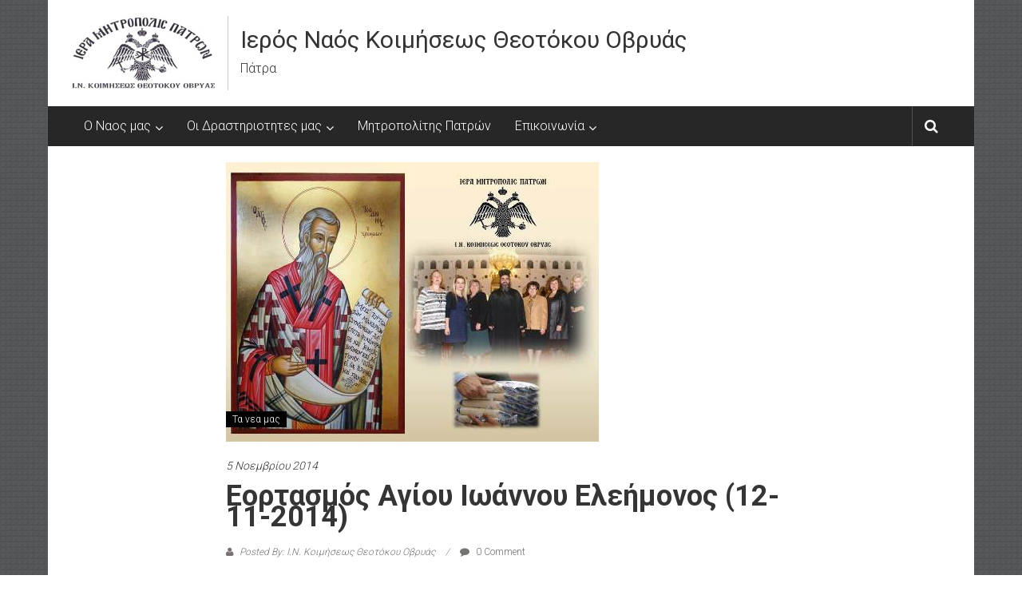

--- FILE ---
content_type: text/html; charset=UTF-8
request_url: https://www.i-n-ovrias.gr/2014/11/05/%CE%B5%CE%BF%CF%81%CF%84%CE%B1%CF%83%CE%BC%CF%8C%CF%82-%CE%B1%CE%B3%CE%AF%CE%BF%CF%85-%CE%B9%CF%89%CE%AC%CE%BD%CE%BD%CE%BF%CF%85-%CE%B5%CE%BB%CE%B5%CE%AE%CE%BC%CE%BF%CE%BD%CE%BF%CF%82/
body_size: 15035
content:
<!DOCTYPE html>
<html lang="el">
<head>
	<meta charset="UTF-8">
	<meta name="viewport" content="width=device-width, initial-scale=1">
	<link rel="profile" href="https://gmpg.org/xfn/11">

	<title>Εορτασμός Αγίου Ιωάννου Ελεήμονος (12-11-2014) &#8211; Ιερός Ναός Κοιμήσεως Θεοτόκου Οβρυάς</title>
<meta name='robots' content='max-image-preview:large' />
<link rel='dns-prefetch' href='//hosted.muses.org' />
<link rel='dns-prefetch' href='//fonts.googleapis.com' />
<link rel="alternate" type="application/rss+xml" title="Ροή RSS &raquo; Ιερός Ναός Κοιμήσεως Θεοτόκου Οβρυάς" href="https://www.i-n-ovrias.gr/feed/" />
<link rel="alternate" type="application/rss+xml" title="Ροή Σχολίων &raquo; Ιερός Ναός Κοιμήσεως Θεοτόκου Οβρυάς" href="https://www.i-n-ovrias.gr/comments/feed/" />
<link rel="alternate" type="application/rss+xml" title="Ροή Σχολίων Ιερός Ναός Κοιμήσεως Θεοτόκου Οβρυάς &raquo; Εορτασμός Αγίου Ιωάννου Ελεήμονος (12-11-2014)" href="https://www.i-n-ovrias.gr/2014/11/05/%ce%b5%ce%bf%cf%81%cf%84%ce%b1%cf%83%ce%bc%cf%8c%cf%82-%ce%b1%ce%b3%ce%af%ce%bf%cf%85-%ce%b9%cf%89%ce%ac%ce%bd%ce%bd%ce%bf%cf%85-%ce%b5%ce%bb%ce%b5%ce%ae%ce%bc%ce%bf%ce%bd%ce%bf%cf%82/feed/" />
<link rel="alternate" title="oEmbed (JSON)" type="application/json+oembed" href="https://www.i-n-ovrias.gr/wp-json/oembed/1.0/embed?url=https%3A%2F%2Fwww.i-n-ovrias.gr%2F2014%2F11%2F05%2F%25ce%25b5%25ce%25bf%25cf%2581%25cf%2584%25ce%25b1%25cf%2583%25ce%25bc%25cf%258c%25cf%2582-%25ce%25b1%25ce%25b3%25ce%25af%25ce%25bf%25cf%2585-%25ce%25b9%25cf%2589%25ce%25ac%25ce%25bd%25ce%25bd%25ce%25bf%25cf%2585-%25ce%25b5%25ce%25bb%25ce%25b5%25ce%25ae%25ce%25bc%25ce%25bf%25ce%25bd%25ce%25bf%25cf%2582%2F" />
<link rel="alternate" title="oEmbed (XML)" type="text/xml+oembed" href="https://www.i-n-ovrias.gr/wp-json/oembed/1.0/embed?url=https%3A%2F%2Fwww.i-n-ovrias.gr%2F2014%2F11%2F05%2F%25ce%25b5%25ce%25bf%25cf%2581%25cf%2584%25ce%25b1%25cf%2583%25ce%25bc%25cf%258c%25cf%2582-%25ce%25b1%25ce%25b3%25ce%25af%25ce%25bf%25cf%2585-%25ce%25b9%25cf%2589%25ce%25ac%25ce%25bd%25ce%25bd%25ce%25bf%25cf%2585-%25ce%25b5%25ce%25bb%25ce%25b5%25ce%25ae%25ce%25bc%25ce%25bf%25ce%25bd%25ce%25bf%25cf%2582%2F&#038;format=xml" />
		<!-- This site uses the Google Analytics by MonsterInsights plugin v9.11.1 - Using Analytics tracking - https://www.monsterinsights.com/ -->
		<!-- Note: MonsterInsights is not currently configured on this site. The site owner needs to authenticate with Google Analytics in the MonsterInsights settings panel. -->
					<!-- No tracking code set -->
				<!-- / Google Analytics by MonsterInsights -->
			<style type="text/css">
	.wp-pagenavi{margin-left:auto !important; margin-right:auto; !important}
	</style>
  <style id='wp-img-auto-sizes-contain-inline-css' type='text/css'>
img:is([sizes=auto i],[sizes^="auto," i]){contain-intrinsic-size:3000px 1500px}
/*# sourceURL=wp-img-auto-sizes-contain-inline-css */
</style>
<link rel='stylesheet' id='twb-open-sans-css' href='https://fonts.googleapis.com/css?family=Open+Sans%3A300%2C400%2C500%2C600%2C700%2C800&#038;display=swap&#038;ver=6.9' type='text/css' media='all' />
<link rel='stylesheet' id='twbbwg-global-css' href='https://www.i-n-ovrias.gr/wp-content/plugins/photo-gallery/booster/assets/css/global.css?ver=1.0.0' type='text/css' media='all' />
<style id='wp-emoji-styles-inline-css' type='text/css'>

	img.wp-smiley, img.emoji {
		display: inline !important;
		border: none !important;
		box-shadow: none !important;
		height: 1em !important;
		width: 1em !important;
		margin: 0 0.07em !important;
		vertical-align: -0.1em !important;
		background: none !important;
		padding: 0 !important;
	}
/*# sourceURL=wp-emoji-styles-inline-css */
</style>
<style id='wp-block-library-inline-css' type='text/css'>
:root{--wp-block-synced-color:#7a00df;--wp-block-synced-color--rgb:122,0,223;--wp-bound-block-color:var(--wp-block-synced-color);--wp-editor-canvas-background:#ddd;--wp-admin-theme-color:#007cba;--wp-admin-theme-color--rgb:0,124,186;--wp-admin-theme-color-darker-10:#006ba1;--wp-admin-theme-color-darker-10--rgb:0,107,160.5;--wp-admin-theme-color-darker-20:#005a87;--wp-admin-theme-color-darker-20--rgb:0,90,135;--wp-admin-border-width-focus:2px}@media (min-resolution:192dpi){:root{--wp-admin-border-width-focus:1.5px}}.wp-element-button{cursor:pointer}:root .has-very-light-gray-background-color{background-color:#eee}:root .has-very-dark-gray-background-color{background-color:#313131}:root .has-very-light-gray-color{color:#eee}:root .has-very-dark-gray-color{color:#313131}:root .has-vivid-green-cyan-to-vivid-cyan-blue-gradient-background{background:linear-gradient(135deg,#00d084,#0693e3)}:root .has-purple-crush-gradient-background{background:linear-gradient(135deg,#34e2e4,#4721fb 50%,#ab1dfe)}:root .has-hazy-dawn-gradient-background{background:linear-gradient(135deg,#faaca8,#dad0ec)}:root .has-subdued-olive-gradient-background{background:linear-gradient(135deg,#fafae1,#67a671)}:root .has-atomic-cream-gradient-background{background:linear-gradient(135deg,#fdd79a,#004a59)}:root .has-nightshade-gradient-background{background:linear-gradient(135deg,#330968,#31cdcf)}:root .has-midnight-gradient-background{background:linear-gradient(135deg,#020381,#2874fc)}:root{--wp--preset--font-size--normal:16px;--wp--preset--font-size--huge:42px}.has-regular-font-size{font-size:1em}.has-larger-font-size{font-size:2.625em}.has-normal-font-size{font-size:var(--wp--preset--font-size--normal)}.has-huge-font-size{font-size:var(--wp--preset--font-size--huge)}.has-text-align-center{text-align:center}.has-text-align-left{text-align:left}.has-text-align-right{text-align:right}.has-fit-text{white-space:nowrap!important}#end-resizable-editor-section{display:none}.aligncenter{clear:both}.items-justified-left{justify-content:flex-start}.items-justified-center{justify-content:center}.items-justified-right{justify-content:flex-end}.items-justified-space-between{justify-content:space-between}.screen-reader-text{border:0;clip-path:inset(50%);height:1px;margin:-1px;overflow:hidden;padding:0;position:absolute;width:1px;word-wrap:normal!important}.screen-reader-text:focus{background-color:#ddd;clip-path:none;color:#444;display:block;font-size:1em;height:auto;left:5px;line-height:normal;padding:15px 23px 14px;text-decoration:none;top:5px;width:auto;z-index:100000}html :where(.has-border-color){border-style:solid}html :where([style*=border-top-color]){border-top-style:solid}html :where([style*=border-right-color]){border-right-style:solid}html :where([style*=border-bottom-color]){border-bottom-style:solid}html :where([style*=border-left-color]){border-left-style:solid}html :where([style*=border-width]){border-style:solid}html :where([style*=border-top-width]){border-top-style:solid}html :where([style*=border-right-width]){border-right-style:solid}html :where([style*=border-bottom-width]){border-bottom-style:solid}html :where([style*=border-left-width]){border-left-style:solid}html :where(img[class*=wp-image-]){height:auto;max-width:100%}:where(figure){margin:0 0 1em}html :where(.is-position-sticky){--wp-admin--admin-bar--position-offset:var(--wp-admin--admin-bar--height,0px)}@media screen and (max-width:600px){html :where(.is-position-sticky){--wp-admin--admin-bar--position-offset:0px}}

/*# sourceURL=wp-block-library-inline-css */
</style><style id='global-styles-inline-css' type='text/css'>
:root{--wp--preset--aspect-ratio--square: 1;--wp--preset--aspect-ratio--4-3: 4/3;--wp--preset--aspect-ratio--3-4: 3/4;--wp--preset--aspect-ratio--3-2: 3/2;--wp--preset--aspect-ratio--2-3: 2/3;--wp--preset--aspect-ratio--16-9: 16/9;--wp--preset--aspect-ratio--9-16: 9/16;--wp--preset--color--black: #000000;--wp--preset--color--cyan-bluish-gray: #abb8c3;--wp--preset--color--white: #ffffff;--wp--preset--color--pale-pink: #f78da7;--wp--preset--color--vivid-red: #cf2e2e;--wp--preset--color--luminous-vivid-orange: #ff6900;--wp--preset--color--luminous-vivid-amber: #fcb900;--wp--preset--color--light-green-cyan: #7bdcb5;--wp--preset--color--vivid-green-cyan: #00d084;--wp--preset--color--pale-cyan-blue: #8ed1fc;--wp--preset--color--vivid-cyan-blue: #0693e3;--wp--preset--color--vivid-purple: #9b51e0;--wp--preset--gradient--vivid-cyan-blue-to-vivid-purple: linear-gradient(135deg,rgb(6,147,227) 0%,rgb(155,81,224) 100%);--wp--preset--gradient--light-green-cyan-to-vivid-green-cyan: linear-gradient(135deg,rgb(122,220,180) 0%,rgb(0,208,130) 100%);--wp--preset--gradient--luminous-vivid-amber-to-luminous-vivid-orange: linear-gradient(135deg,rgb(252,185,0) 0%,rgb(255,105,0) 100%);--wp--preset--gradient--luminous-vivid-orange-to-vivid-red: linear-gradient(135deg,rgb(255,105,0) 0%,rgb(207,46,46) 100%);--wp--preset--gradient--very-light-gray-to-cyan-bluish-gray: linear-gradient(135deg,rgb(238,238,238) 0%,rgb(169,184,195) 100%);--wp--preset--gradient--cool-to-warm-spectrum: linear-gradient(135deg,rgb(74,234,220) 0%,rgb(151,120,209) 20%,rgb(207,42,186) 40%,rgb(238,44,130) 60%,rgb(251,105,98) 80%,rgb(254,248,76) 100%);--wp--preset--gradient--blush-light-purple: linear-gradient(135deg,rgb(255,206,236) 0%,rgb(152,150,240) 100%);--wp--preset--gradient--blush-bordeaux: linear-gradient(135deg,rgb(254,205,165) 0%,rgb(254,45,45) 50%,rgb(107,0,62) 100%);--wp--preset--gradient--luminous-dusk: linear-gradient(135deg,rgb(255,203,112) 0%,rgb(199,81,192) 50%,rgb(65,88,208) 100%);--wp--preset--gradient--pale-ocean: linear-gradient(135deg,rgb(255,245,203) 0%,rgb(182,227,212) 50%,rgb(51,167,181) 100%);--wp--preset--gradient--electric-grass: linear-gradient(135deg,rgb(202,248,128) 0%,rgb(113,206,126) 100%);--wp--preset--gradient--midnight: linear-gradient(135deg,rgb(2,3,129) 0%,rgb(40,116,252) 100%);--wp--preset--font-size--small: 13px;--wp--preset--font-size--medium: 20px;--wp--preset--font-size--large: 36px;--wp--preset--font-size--x-large: 42px;--wp--preset--spacing--20: 0.44rem;--wp--preset--spacing--30: 0.67rem;--wp--preset--spacing--40: 1rem;--wp--preset--spacing--50: 1.5rem;--wp--preset--spacing--60: 2.25rem;--wp--preset--spacing--70: 3.38rem;--wp--preset--spacing--80: 5.06rem;--wp--preset--shadow--natural: 6px 6px 9px rgba(0, 0, 0, 0.2);--wp--preset--shadow--deep: 12px 12px 50px rgba(0, 0, 0, 0.4);--wp--preset--shadow--sharp: 6px 6px 0px rgba(0, 0, 0, 0.2);--wp--preset--shadow--outlined: 6px 6px 0px -3px rgb(255, 255, 255), 6px 6px rgb(0, 0, 0);--wp--preset--shadow--crisp: 6px 6px 0px rgb(0, 0, 0);}:where(.is-layout-flex){gap: 0.5em;}:where(.is-layout-grid){gap: 0.5em;}body .is-layout-flex{display: flex;}.is-layout-flex{flex-wrap: wrap;align-items: center;}.is-layout-flex > :is(*, div){margin: 0;}body .is-layout-grid{display: grid;}.is-layout-grid > :is(*, div){margin: 0;}:where(.wp-block-columns.is-layout-flex){gap: 2em;}:where(.wp-block-columns.is-layout-grid){gap: 2em;}:where(.wp-block-post-template.is-layout-flex){gap: 1.25em;}:where(.wp-block-post-template.is-layout-grid){gap: 1.25em;}.has-black-color{color: var(--wp--preset--color--black) !important;}.has-cyan-bluish-gray-color{color: var(--wp--preset--color--cyan-bluish-gray) !important;}.has-white-color{color: var(--wp--preset--color--white) !important;}.has-pale-pink-color{color: var(--wp--preset--color--pale-pink) !important;}.has-vivid-red-color{color: var(--wp--preset--color--vivid-red) !important;}.has-luminous-vivid-orange-color{color: var(--wp--preset--color--luminous-vivid-orange) !important;}.has-luminous-vivid-amber-color{color: var(--wp--preset--color--luminous-vivid-amber) !important;}.has-light-green-cyan-color{color: var(--wp--preset--color--light-green-cyan) !important;}.has-vivid-green-cyan-color{color: var(--wp--preset--color--vivid-green-cyan) !important;}.has-pale-cyan-blue-color{color: var(--wp--preset--color--pale-cyan-blue) !important;}.has-vivid-cyan-blue-color{color: var(--wp--preset--color--vivid-cyan-blue) !important;}.has-vivid-purple-color{color: var(--wp--preset--color--vivid-purple) !important;}.has-black-background-color{background-color: var(--wp--preset--color--black) !important;}.has-cyan-bluish-gray-background-color{background-color: var(--wp--preset--color--cyan-bluish-gray) !important;}.has-white-background-color{background-color: var(--wp--preset--color--white) !important;}.has-pale-pink-background-color{background-color: var(--wp--preset--color--pale-pink) !important;}.has-vivid-red-background-color{background-color: var(--wp--preset--color--vivid-red) !important;}.has-luminous-vivid-orange-background-color{background-color: var(--wp--preset--color--luminous-vivid-orange) !important;}.has-luminous-vivid-amber-background-color{background-color: var(--wp--preset--color--luminous-vivid-amber) !important;}.has-light-green-cyan-background-color{background-color: var(--wp--preset--color--light-green-cyan) !important;}.has-vivid-green-cyan-background-color{background-color: var(--wp--preset--color--vivid-green-cyan) !important;}.has-pale-cyan-blue-background-color{background-color: var(--wp--preset--color--pale-cyan-blue) !important;}.has-vivid-cyan-blue-background-color{background-color: var(--wp--preset--color--vivid-cyan-blue) !important;}.has-vivid-purple-background-color{background-color: var(--wp--preset--color--vivid-purple) !important;}.has-black-border-color{border-color: var(--wp--preset--color--black) !important;}.has-cyan-bluish-gray-border-color{border-color: var(--wp--preset--color--cyan-bluish-gray) !important;}.has-white-border-color{border-color: var(--wp--preset--color--white) !important;}.has-pale-pink-border-color{border-color: var(--wp--preset--color--pale-pink) !important;}.has-vivid-red-border-color{border-color: var(--wp--preset--color--vivid-red) !important;}.has-luminous-vivid-orange-border-color{border-color: var(--wp--preset--color--luminous-vivid-orange) !important;}.has-luminous-vivid-amber-border-color{border-color: var(--wp--preset--color--luminous-vivid-amber) !important;}.has-light-green-cyan-border-color{border-color: var(--wp--preset--color--light-green-cyan) !important;}.has-vivid-green-cyan-border-color{border-color: var(--wp--preset--color--vivid-green-cyan) !important;}.has-pale-cyan-blue-border-color{border-color: var(--wp--preset--color--pale-cyan-blue) !important;}.has-vivid-cyan-blue-border-color{border-color: var(--wp--preset--color--vivid-cyan-blue) !important;}.has-vivid-purple-border-color{border-color: var(--wp--preset--color--vivid-purple) !important;}.has-vivid-cyan-blue-to-vivid-purple-gradient-background{background: var(--wp--preset--gradient--vivid-cyan-blue-to-vivid-purple) !important;}.has-light-green-cyan-to-vivid-green-cyan-gradient-background{background: var(--wp--preset--gradient--light-green-cyan-to-vivid-green-cyan) !important;}.has-luminous-vivid-amber-to-luminous-vivid-orange-gradient-background{background: var(--wp--preset--gradient--luminous-vivid-amber-to-luminous-vivid-orange) !important;}.has-luminous-vivid-orange-to-vivid-red-gradient-background{background: var(--wp--preset--gradient--luminous-vivid-orange-to-vivid-red) !important;}.has-very-light-gray-to-cyan-bluish-gray-gradient-background{background: var(--wp--preset--gradient--very-light-gray-to-cyan-bluish-gray) !important;}.has-cool-to-warm-spectrum-gradient-background{background: var(--wp--preset--gradient--cool-to-warm-spectrum) !important;}.has-blush-light-purple-gradient-background{background: var(--wp--preset--gradient--blush-light-purple) !important;}.has-blush-bordeaux-gradient-background{background: var(--wp--preset--gradient--blush-bordeaux) !important;}.has-luminous-dusk-gradient-background{background: var(--wp--preset--gradient--luminous-dusk) !important;}.has-pale-ocean-gradient-background{background: var(--wp--preset--gradient--pale-ocean) !important;}.has-electric-grass-gradient-background{background: var(--wp--preset--gradient--electric-grass) !important;}.has-midnight-gradient-background{background: var(--wp--preset--gradient--midnight) !important;}.has-small-font-size{font-size: var(--wp--preset--font-size--small) !important;}.has-medium-font-size{font-size: var(--wp--preset--font-size--medium) !important;}.has-large-font-size{font-size: var(--wp--preset--font-size--large) !important;}.has-x-large-font-size{font-size: var(--wp--preset--font-size--x-large) !important;}
/*# sourceURL=global-styles-inline-css */
</style>

<style id='classic-theme-styles-inline-css' type='text/css'>
/*! This file is auto-generated */
.wp-block-button__link{color:#fff;background-color:#32373c;border-radius:9999px;box-shadow:none;text-decoration:none;padding:calc(.667em + 2px) calc(1.333em + 2px);font-size:1.125em}.wp-block-file__button{background:#32373c;color:#fff;text-decoration:none}
/*# sourceURL=/wp-includes/css/classic-themes.min.css */
</style>
<link rel='stylesheet' id='bwg_fonts-css' href='https://www.i-n-ovrias.gr/wp-content/plugins/photo-gallery/css/bwg-fonts/fonts.css?ver=0.0.1' type='text/css' media='all' />
<link rel='stylesheet' id='sumoselect-css' href='https://www.i-n-ovrias.gr/wp-content/plugins/photo-gallery/css/sumoselect.min.css?ver=3.4.6' type='text/css' media='all' />
<link rel='stylesheet' id='mCustomScrollbar-css' href='https://www.i-n-ovrias.gr/wp-content/plugins/photo-gallery/css/jquery.mCustomScrollbar.min.css?ver=3.1.5' type='text/css' media='all' />
<link rel='stylesheet' id='bwg_frontend-css' href='https://www.i-n-ovrias.gr/wp-content/plugins/photo-gallery/css/styles.min.css?ver=1.8.37' type='text/css' media='all' />
<link rel='stylesheet' id='spacexchimp_p008-font-awesome-css-frontend-css' href='https://www.i-n-ovrias.gr/wp-content/plugins/simple-scroll-to-top-button/inc/lib/font-awesome/css/font-awesome.css?ver=4.35' type='text/css' media='screen' />
<link rel='stylesheet' id='spacexchimp_p008-frontend-css-css' href='https://www.i-n-ovrias.gr/wp-content/plugins/simple-scroll-to-top-button/inc/css/frontend.css?ver=4.35' type='text/css' media='all' />
<style id='spacexchimp_p008-frontend-css-inline-css' type='text/css'>

                    #ssttbutton {
                        font-size: 20px;
                    }
                    .ssttbutton-background {
                        color: #000000;
                    }
                    .ssttbutton-symbol {
                        color: #000000;
                    }
                  
/*# sourceURL=spacexchimp_p008-frontend-css-inline-css */
</style>
<link rel='stylesheet' id='SFSImainCss-css' href='https://www.i-n-ovrias.gr/wp-content/plugins/ultimate-social-media-icons/css/sfsi-style.css?ver=2.9.6' type='text/css' media='all' />
<link rel='stylesheet' id='colornews-google-fonts-css' href='//fonts.googleapis.com/css?family=Roboto%3A400%2C300%2C700%2C900&#038;subset=latin%2Clatin-ext&#038;display=swap' type='text/css' media='all' />
<link rel='stylesheet' id='colornews-style-css' href='https://www.i-n-ovrias.gr/wp-content/themes/colornews/style.css?ver=6.9' type='text/css' media='all' />
<link rel='stylesheet' id='colornews-fontawesome-css' href='https://www.i-n-ovrias.gr/wp-content/themes/colornews/font-awesome/css/font-awesome.min.css?ver=4.4.0' type='text/css' media='all' />
<link rel='stylesheet' id='colornews-featured-image-popup-css-css' href='https://www.i-n-ovrias.gr/wp-content/themes/colornews/js/magnific-popup/magnific-popup.css?ver=20150714' type='text/css' media='all' />
<link rel='stylesheet' id='wp-pagenavi-style-css' href='http://www.i-n-ovrias.gr/wp-content/plugins/wp-pagenavi-style/css/css3_light_blue_glossy.css?ver=1.0' type='text/css' media='all' />
<script type="text/javascript" src="https://hosted.muses.org/mrp.js?ver=1.6" id="radioforgejs-js"></script>
<script type="text/javascript" src="https://www.i-n-ovrias.gr/wp-content/plugins/continuous-announcement-scroller/continuous-announcement-scroller.js?ver=6.9" id="continuous-announcement-scroller-js"></script>
<script type="text/javascript" src="https://www.i-n-ovrias.gr/wp-content/plugins/message-ticker/message-ticker.js?ver=6.9" id="message-ticker-js"></script>
<script type="text/javascript" src="https://www.i-n-ovrias.gr/wp-includes/js/jquery/jquery.min.js?ver=3.7.1" id="jquery-core-js"></script>
<script type="text/javascript" src="https://www.i-n-ovrias.gr/wp-includes/js/jquery/jquery-migrate.min.js?ver=3.4.1" id="jquery-migrate-js"></script>
<script type="text/javascript" src="https://www.i-n-ovrias.gr/wp-content/plugins/photo-gallery/booster/assets/js/circle-progress.js?ver=1.2.2" id="twbbwg-circle-js"></script>
<script type="text/javascript" id="twbbwg-global-js-extra">
/* <![CDATA[ */
var twb = {"nonce":"7015ce4cbc","ajax_url":"https://www.i-n-ovrias.gr/wp-admin/admin-ajax.php","plugin_url":"https://www.i-n-ovrias.gr/wp-content/plugins/photo-gallery/booster","href":"https://www.i-n-ovrias.gr/wp-admin/admin.php?page=twbbwg_photo-gallery"};
var twb = {"nonce":"7015ce4cbc","ajax_url":"https://www.i-n-ovrias.gr/wp-admin/admin-ajax.php","plugin_url":"https://www.i-n-ovrias.gr/wp-content/plugins/photo-gallery/booster","href":"https://www.i-n-ovrias.gr/wp-admin/admin.php?page=twbbwg_photo-gallery"};
//# sourceURL=twbbwg-global-js-extra
/* ]]> */
</script>
<script type="text/javascript" src="https://www.i-n-ovrias.gr/wp-content/plugins/photo-gallery/booster/assets/js/global.js?ver=1.0.0" id="twbbwg-global-js"></script>
<script type="text/javascript" src="https://www.i-n-ovrias.gr/wp-content/plugins/photo-gallery/js/jquery.sumoselect.min.js?ver=3.4.6" id="sumoselect-js"></script>
<script type="text/javascript" src="https://www.i-n-ovrias.gr/wp-content/plugins/photo-gallery/js/tocca.min.js?ver=2.0.9" id="bwg_mobile-js"></script>
<script type="text/javascript" src="https://www.i-n-ovrias.gr/wp-content/plugins/photo-gallery/js/jquery.mCustomScrollbar.concat.min.js?ver=3.1.5" id="mCustomScrollbar-js"></script>
<script type="text/javascript" src="https://www.i-n-ovrias.gr/wp-content/plugins/photo-gallery/js/jquery.fullscreen.min.js?ver=0.6.0" id="jquery-fullscreen-js"></script>
<script type="text/javascript" id="bwg_frontend-js-extra">
/* <![CDATA[ */
var bwg_objectsL10n = {"bwg_field_required":"field is required.","bwg_mail_validation":"This is not a valid email address.","bwg_search_result":"There are no images matching your search.","bwg_select_tag":"Select Tag","bwg_order_by":"Order By","bwg_search":"Search","bwg_show_ecommerce":"Show Ecommerce","bwg_hide_ecommerce":"Hide Ecommerce","bwg_show_comments":"Show Comments","bwg_hide_comments":"Hide Comments","bwg_restore":"Restore","bwg_maximize":"Maximize","bwg_fullscreen":"Fullscreen","bwg_exit_fullscreen":"Exit Fullscreen","bwg_search_tag":"SEARCH...","bwg_tag_no_match":"No tags found","bwg_all_tags_selected":"All tags selected","bwg_tags_selected":"tags selected","play":"Play","pause":"Pause","is_pro":"","bwg_play":"Play","bwg_pause":"Pause","bwg_hide_info":"Hide info","bwg_show_info":"Show info","bwg_hide_rating":"Hide rating","bwg_show_rating":"Show rating","ok":"Ok","cancel":"Cancel","select_all":"Select all","lazy_load":"0","lazy_loader":"https://www.i-n-ovrias.gr/wp-content/plugins/photo-gallery/images/ajax_loader.png","front_ajax":"0","bwg_tag_see_all":"see all tags","bwg_tag_see_less":"see less tags"};
//# sourceURL=bwg_frontend-js-extra
/* ]]> */
</script>
<script type="text/javascript" src="https://www.i-n-ovrias.gr/wp-content/plugins/photo-gallery/js/scripts.min.js?ver=1.8.37" id="bwg_frontend-js"></script>
<link rel="https://api.w.org/" href="https://www.i-n-ovrias.gr/wp-json/" /><link rel="alternate" title="JSON" type="application/json" href="https://www.i-n-ovrias.gr/wp-json/wp/v2/posts/2960" /><link rel="EditURI" type="application/rsd+xml" title="RSD" href="https://www.i-n-ovrias.gr/xmlrpc.php?rsd" />
<meta name="generator" content="WordPress 6.9" />
<link rel="canonical" href="https://www.i-n-ovrias.gr/2014/11/05/%ce%b5%ce%bf%cf%81%cf%84%ce%b1%cf%83%ce%bc%cf%8c%cf%82-%ce%b1%ce%b3%ce%af%ce%bf%cf%85-%ce%b9%cf%89%ce%ac%ce%bd%ce%bd%ce%bf%cf%85-%ce%b5%ce%bb%ce%b5%ce%ae%ce%bc%ce%bf%ce%bd%ce%bf%cf%82/" />
<link rel='shortlink' href='https://www.i-n-ovrias.gr/?p=2960' />
<meta name="follow.[base64]" content="AsQNJMhK9neMlPD2M4nB"/><meta property="og:image:secure_url" content="https://www.i-n-ovrias.gr/wp-content/uploads/2014/11/11.jpg" data-id="sfsi"><meta property="twitter:card" content="summary_large_image" data-id="sfsi"><meta property="twitter:image" content="https://www.i-n-ovrias.gr/wp-content/uploads/2014/11/11.jpg" data-id="sfsi"><meta property="og:image:type" content="" data-id="sfsi" /><meta property="og:image:width" content="467" data-id="sfsi" /><meta property="og:image:height" content="350" data-id="sfsi" /><meta property="og:url" content="https://www.i-n-ovrias.gr/2014/11/05/%ce%b5%ce%bf%cf%81%cf%84%ce%b1%cf%83%ce%bc%cf%8c%cf%82-%ce%b1%ce%b3%ce%af%ce%bf%cf%85-%ce%b9%cf%89%ce%ac%ce%bd%ce%bd%ce%bf%cf%85-%ce%b5%ce%bb%ce%b5%ce%ae%ce%bc%ce%bf%ce%bd%ce%bf%cf%82/" data-id="sfsi" /><meta property="og:description" content="Αγίου Ιωάννου του ελεήμονος, πατριάρχου Αλεξανδρείας (+ 616-620) (προστάτου των Φιλοπτώχων Ταμείων). Νείλου οσίου του μυροβλήτου (ε΄αι.). Θ. Λειτουργία  μετά Αρτοκλασίας και Ιερού Μνημοσύνου υπέρ πάντων των μελών  και συνδρομητών του Φιλοπτώχου της Ενορίας ημών, ζώντων και κεκοιμημένων 6.45 -9.15 π.μ. Μετά το τέλος της Θ. Λειτουργίας θα προσφερθεί Εκκλησιαστικό κέρασμα προς όλους τους πιστούς, από τις Κυρίες του Φιλοπτώχου της Ενορία μας, στην Αίθουσα του Ι. Ναού.

&nbsp;

θα τιμηθούν όλες οι Κυρίες του Φιλοπτώχου που διετέλεσαν μέλη κατά το παρελθόν." data-id="sfsi" /><meta property="og:title" content="Εορτασμός Αγίου Ιωάννου Ελεήμονος (12-11-2014)" data-id="sfsi" />	<style type="text/css">
	 .wp-pagenavi
	{
		font-size:12px !important;
	}
	</style>
	<link rel="pingback" href="https://www.i-n-ovrias.gr/xmlrpc.php"><style type="text/css" id="custom-background-css">
body.custom-background { background-image: url("https://www.i-n-ovrias.gr/wp-content/themes/colornews/img/bg-pattern.jpg"); background-position: left top; background-size: auto; background-repeat: repeat; background-attachment: scroll; }
</style>
	<!-- Ιερός Ναός Κοιμήσεως Θεοτόκου Οβρυάς Internal Styles -->		<style type="text/css"> .home-slider-wrapper .slider-btn a:hover,.random-hover-link a:hover{background:#1e73be;border:1px solid #1e73be}#site-navigation ul>li.current-menu-ancestor,#site-navigation ul>li.current-menu-item,#site-navigation ul>li.current-menu-parent,#site-navigation ul>li:hover,.block-title,.bottom-header-wrapper .home-icon a:hover,.home .bottom-header-wrapper .home-icon a,.breaking-news-title,.bttn:hover,.carousel-slider-wrapper .bx-controls a,.cat-links a,.category-menu,.category-menu ul.sub-menu,.category-toggle-block,.error,.home-slider .bx-pager a.active,.home-slider .bx-pager a:hover,.navigation .nav-links a:hover,.post .more-link:hover,.random-hover-link a:hover,.search-box,.search-icon:hover,.share-wrap:hover,button,input[type=button]:hover,input[type=reset]:hover,input[type=submit]:hover{background:#1e73be}a{color:#1e73be}.entry-footer a:hover{color:#1e73be}#bottom-footer .copy-right a:hover,#top-footer .widget a:hover,#top-footer .widget a:hover:before,#top-footer .widget li:hover:before,.below-entry-meta span:hover a,.below-entry-meta span:hover i,.caption-title a:hover,.comment .comment-reply-link:hover,.entry-btn a:hover,.entry-title a:hover,.num-404,.tag-cloud-wrap a:hover,.top-menu-wrap ul li.current-menu-ancestor>a,.top-menu-wrap ul li.current-menu-item>a,.top-menu-wrap ul li.current-menu-parent>a,.top-menu-wrap ul li:hover>a,.widget a:hover,.widget a:hover::before{color:#1e73be}#top-footer .block-title{border-bottom:1px solid #1e73be}#site-navigation .menu-toggle:hover,.sub-toggle{background:#1e73be}.colornews_random_post .random-hover-link a:hover{background:#1e73be none repeat scroll 0 0;border:1px solid #1e73be}#site-title a:hover{color:#1e73be}a#scroll-up i{color:#1e73be}.page-header .page-title{border-bottom:3px solid #1e73be;color:#1e73be}@media (max-width: 768px) {    #site-navigation ul > li:hover > a, #site-navigation ul > li.current-menu-item > a,#site-navigation ul > li.current-menu-ancestor > a,#site-navigation ul > li.current-menu-parent > a {background:#1e73be}}</style>
											</head>

<body class="wp-singular post-template-default single single-post postid-2960 single-format-standard custom-background wp-custom-logo wp-embed-responsive wp-theme-colornews sfsi_actvite_theme_default no-sidebar boxed-layout group-blog">


<div id="page" class="hfeed site">
		<a class="skip-link screen-reader-text" href="#main">Skip to content</a>

	<header id="masthead" class="site-header" role="banner">
		<div class="top-header-wrapper clearfix">
			<div class="tg-container">
				<div class="tg-inner-wrap">
									</div><!-- .tg-inner-wrap end -->
			</div><!-- .tg-container end -->
					</div><!-- .top-header-wrapper end  -->

				<div class="middle-header-wrapper show-both clearfix">
			<div class="tg-container">
				<div class="tg-inner-wrap">
											<div class="logo">

							<a href="https://www.i-n-ovrias.gr/" class="custom-logo-link" rel="home"><img width="180" height="90" src="https://www.i-n-ovrias.gr/wp-content/uploads/2018/12/cropped-logo1-1.png" class="custom-logo" alt="Ιερός Ναός Κοιμήσεως Θεοτόκου Οβρυάς" decoding="async" /></a>
						</div><!-- #logo -->
											<div id="header-text" class="">
													<h3 id="site-title">
								<a href="https://www.i-n-ovrias.gr/" title="Ιερός Ναός Κοιμήσεως Θεοτόκου Οβρυάς" rel="home">Ιερός Ναός Κοιμήσεως Θεοτόκου Οβρυάς</a>
							</h3><!-- #site-title -->
																		<p id="site-description">Πάτρα</p>
						<!-- #site-description -->
					</div><!-- #header-text -->
					<div class="header-advertise">
											</div><!-- .header-advertise end -->
				</div><!-- .tg-inner-wrap end -->
			</div><!-- .tg-container end -->
		</div><!-- .middle-header-wrapper end -->

		
		<div class="bottom-header-wrapper clearfix">
			<div class="bottom-arrow-wrap">
				<div class="tg-container">
					<div class="tg-inner-wrap">
												<nav id="site-navigation" class="main-navigation clearfix" role="navigation">
							<div class="menu-toggle hide">Menu</div>
							<ul id="nav" class="menu"><li id="menu-item-8858" class="menu-item menu-item-type-post_type menu-item-object-page menu-item-has-children menu-item-8858"><a href="https://www.i-n-ovrias.gr/%ce%bf-%ce%bd%ce%b1%ce%bf%cf%82-%ce%bc%ce%b1%cf%82/">Ο Ναος μας</a>
<ul class="sub-menu">
	<li id="menu-item-8883" class="menu-item menu-item-type-taxonomy menu-item-object-category menu-item-8883"><a href="https://www.i-n-ovrias.gr/category/%ce%b4%ce%b5%ce%bb%cf%84%ce%b9%ce%b1-%cf%84%cf%85%cf%80%ce%bf%cf%85/">Δελτια Τυπου</a></li>
	<li id="menu-item-8860" class="menu-item menu-item-type-post_type menu-item-object-page menu-item-has-children menu-item-8860"><a href="https://www.i-n-ovrias.gr/%ce%bf-%ce%bd%ce%b1%ce%bf%cf%82-%ce%bc%ce%b1%cf%82/%ce%b9%cf%83%cf%84%ce%bf%cf%81%ce%b9%ce%ba%ce%bf/">Ιστορικό</a>
	<ul class="sub-menu">
		<li id="menu-item-8862" class="menu-item menu-item-type-post_type menu-item-object-page menu-item-has-children menu-item-8862"><a href="https://www.i-n-ovrias.gr/%ce%bf-%ce%bd%ce%b1%ce%bf%cf%82-%ce%bc%ce%b1%cf%82/%cf%84%ce%bf-%cf%80%ce%b1%cf%81%ce%b5%ce%ba%ce%ba%ce%bb%ce%ae%cf%83%ce%b9-%ce%bc%ce%b1%cf%82/">Τα παρεκκλήσια μας</a>
		<ul class="sub-menu">
			<li id="menu-item-8863" class="menu-item menu-item-type-post_type menu-item-object-page menu-item-8863"><a href="https://www.i-n-ovrias.gr/%ce%bf-%ce%bd%ce%b1%ce%bf%cf%82-%ce%bc%ce%b1%cf%82/%cf%84%ce%bf-%cf%80%ce%b1%cf%81%ce%b5%ce%ba%ce%ba%ce%bb%ce%ae%cf%83%ce%b9-%ce%bc%ce%b1%cf%82/%cf%80%ce%b1%cf%81%ce%b5%ce%ba%ce%ba%ce%bb%ce%b7%cf%83%ce%b9%ce%bf%ce%bd-%ce%b1%ce%b3%ce%b9%cf%89%ce%bd-%ce%ba%cf%89%ce%bd%cf%83%cf%84%ce%b1%ce%bd%cf%84%ce%b9%ce%bd%ce%bf%cf%85-%ce%ba%ce%b1%ce%b9/">ΠΑΡΕΚΚΛΗΣΙΟΝ ΑΓΙΩΝ ΚΩΝΣΤΑΝΤΙΝΟΥ ΚΑΙ ΕΛΕΝΗΣ</a></li>
			<li id="menu-item-8864" class="menu-item menu-item-type-post_type menu-item-object-page menu-item-8864"><a href="https://www.i-n-ovrias.gr/%ce%bf-%ce%bd%ce%b1%ce%bf%cf%82-%ce%bc%ce%b1%cf%82/%cf%84%ce%bf-%cf%80%ce%b1%cf%81%ce%b5%ce%ba%ce%ba%ce%bb%ce%ae%cf%83%ce%b9-%ce%bc%ce%b1%cf%82/%cf%80%ce%b5%cf%81%ce%b5%ce%ba%ce%ba%ce%bb%ce%b7%cf%83%ce%b9%ce%bf%ce%bd-%ce%bf%cf%83%ce%b9%ce%bf%cf%85-%ce%b1%ce%bb%ce%b5%ce%be%ce%b9%ce%bf%cf%85-%cf%84%ce%bf%cf%85-%ce%b1%ce%bd%ce%b8%cf%81%cf%89/">ΠΕΡΕΚΚΛΗΣΙΟΝ ΟΣΙΟΥ ΑΛΕΞΙΟΥ ΤΟΥ ΑΝΘΡΩΠΟΥ ΤΟΥ ΘΕΟΥ</a></li>
		</ul>
</li>
	</ul>
</li>
	<li id="menu-item-8859" class="menu-item menu-item-type-post_type menu-item-object-page menu-item-8859"><a href="https://www.i-n-ovrias.gr/%ce%bf-%ce%bd%ce%b1%ce%bf%cf%82-%ce%bc%ce%b1%cf%82/%ce%b5%ce%ba%ce%ba%ce%bb%ce%b7%cf%83%ce%b9%ce%b1%cf%83%cf%84%ce%ba%cf%8c-%cf%83%cf%85%ce%bc%ce%b2%ce%bf%cf%8d%ce%bb%ce%b9%ce%bf/">Εκκλησιαστικό Συμβούλιο</a></li>
	<li id="menu-item-8861" class="menu-item menu-item-type-post_type menu-item-object-page menu-item-8861"><a href="https://www.i-n-ovrias.gr/%ce%bf-%ce%bd%ce%b1%ce%bf%cf%82-%ce%bc%ce%b1%cf%82/%cf%80%cf%81%ce%bf%cf%83%cf%89%cf%80%ce%b9%ce%ba%cf%8c-%ce%b9-%ce%bd%ce%b1%ce%bf%cf%8d/">Προσωπικό Ι.Ναού</a></li>
	<li id="menu-item-8885" class="menu-item menu-item-type-taxonomy menu-item-object-category menu-item-8885"><a href="https://www.i-n-ovrias.gr/category/%cf%80%cf%81%cf%8c%ce%b3%cf%81%ce%b1%ce%bc%ce%bc%ce%b1-%ce%bc%ce%b7%ce%bd%cf%8c%cf%82/">Πρόγραμμα Μηνός</a></li>
	<li id="menu-item-17187" class="menu-item menu-item-type-post_type menu-item-object-page menu-item-17187"><a href="https://www.i-n-ovrias.gr/%ce%bf-%ce%bd%ce%b1%ce%bf%cf%82-%ce%bc%ce%b1%cf%82/%ce%b4%ce%b5%ce%af%cf%84%ce%b5-live/">Δείτε Live</a></li>
</ul>
</li>
<li id="menu-item-8870" class="menu-item menu-item-type-post_type menu-item-object-page menu-item-has-children menu-item-8870"><a href="https://www.i-n-ovrias.gr/%ce%bf%ce%b9-%ce%b4%cf%81%ce%b1%cf%83%cf%84%ce%b7%cf%81%ce%b9%ce%bf%cf%84%ce%b7%cf%84%ce%b5%cf%82-%ce%bc%ce%b1%cf%82/">Οι Δραστηριοτητες μας</a>
<ul class="sub-menu">
	<li id="menu-item-8872" class="menu-item menu-item-type-post_type menu-item-object-page menu-item-8872"><a href="https://www.i-n-ovrias.gr/%ce%bf%ce%b9-%ce%b4%cf%81%ce%b1%cf%83%cf%84%ce%b7%cf%81%ce%b9%ce%bf%cf%84%ce%b7%cf%84%ce%b5%cf%82-%ce%bc%ce%b1%cf%82/%ce%b8%ce%b5%ce%af%ce%bf-%ce%ba%ce%ae%cf%81%cf%85%ce%b3%ce%bc%ce%b1/">Θείο Κήρυγμα</a></li>
	<li id="menu-item-8875" class="menu-item menu-item-type-post_type menu-item-object-page menu-item-8875"><a href="https://www.i-n-ovrias.gr/%ce%bf%ce%b9-%ce%b4%cf%81%ce%b1%cf%83%cf%84%ce%b7%cf%81%ce%b9%ce%bf%cf%84%ce%b7%cf%84%ce%b5%cf%82-%ce%bc%ce%b1%cf%82/%cf%80%ce%bf%ce%b9%ce%bc%ce%b1%ce%bd%cf%84%ce%b9%ce%ba%ce%ae-%ce%b1%cf%83%ce%b8%ce%b5%ce%bd%cf%8e%ce%bd/">Ποιμαντική Ασθενών</a></li>
	<li id="menu-item-8873" class="menu-item menu-item-type-post_type menu-item-object-page menu-item-8873"><a href="https://www.i-n-ovrias.gr/%ce%bf%ce%b9-%ce%b4%cf%81%ce%b1%cf%83%cf%84%ce%b7%cf%81%ce%b9%ce%bf%cf%84%ce%b7%cf%84%ce%b5%cf%82-%ce%bc%ce%b1%cf%82/%ce%b9%ce%b5%cf%81%ce%ac-%ce%b5%ce%be%ce%bf%ce%bc%ce%bf%ce%bb%cf%8c%ce%b3%ce%b7%cf%83%ce%b9%cf%82/">Ιερά Εξομολόγησις</a></li>
	<li id="menu-item-8871" class="menu-item menu-item-type-post_type menu-item-object-page menu-item-8871"><a href="https://www.i-n-ovrias.gr/%ce%bf%ce%b9-%ce%b4%cf%81%ce%b1%cf%83%cf%84%ce%b7%cf%81%ce%b9%ce%bf%cf%84%ce%b7%cf%84%ce%b5%cf%82-%ce%bc%ce%b1%cf%82/%ce%b4%ce%b9%ce%b1%ce%ba%ce%bf%ce%bd%ce%af%ce%b1-%cf%83%cf%84%ce%bf-%ce%ba%ce%bf%ce%b9%ce%bc%ce%b7%cf%84%ce%ae%cf%81%ce%b9%ce%bf/">Διακονία στο κοιμητήριο</a></li>
	<li id="menu-item-8874" class="menu-item menu-item-type-post_type menu-item-object-page menu-item-8874"><a href="https://www.i-n-ovrias.gr/%ce%bf%ce%b9-%ce%b4%cf%81%ce%b1%cf%83%cf%84%ce%b7%cf%81%ce%b9%ce%bf%cf%84%ce%b7%cf%84%ce%b5%cf%82-%ce%bc%ce%b1%cf%82/%ce%ba%ce%b1%cf%84%ce%b7%cf%87%ce%b7%cf%84%ce%b9%ce%ba%ce%ad%cf%82-%ce%b4%cf%81%ce%b1%cf%83%cf%84%ce%b7%cf%81%ce%b9%cf%8c%cf%84%ce%b7%cf%84%ce%b5%cf%82/">Κατηχητικές Δραστηριότητες</a></li>
	<li id="menu-item-8876" class="menu-item menu-item-type-post_type menu-item-object-page menu-item-8876"><a href="https://www.i-n-ovrias.gr/%ce%bf%ce%b9-%ce%b4%cf%81%ce%b1%cf%83%cf%84%ce%b7%cf%81%ce%b9%ce%bf%cf%84%ce%b7%cf%84%ce%b5%cf%82-%ce%bc%ce%b1%cf%82/%cf%87%ce%bf%cf%81%ce%b5%cf%85%cf%84%ce%b9%ce%ba%ce%ac-%cf%84%ce%bc%ce%ae%ce%bc%ce%b1%cf%84%ce%b1/">Χορευτικά Τμήματα</a></li>
	<li id="menu-item-8877" class="menu-item menu-item-type-post_type menu-item-object-page menu-item-8877"><a href="https://www.i-n-ovrias.gr/%cf%86%ce%b9%ce%bb%ce%bf%cf%80%cf%84%cf%89%cf%87%ce%bf-%cf%84%ce%b1%ce%bc%ce%b5%ce%b9%ce%bf/">Φιλόπτωχο Ταμείο</a></li>
	<li id="menu-item-8884" class="menu-item menu-item-type-taxonomy menu-item-object-category menu-item-8884"><a href="https://www.i-n-ovrias.gr/category/%ce%b9%ce%b5%cf%81%ce%ac-%ce%b5%ce%be%ce%bf%ce%bc%ce%bf%ce%bb%cf%8c%ce%b3%ce%b7%cf%83%ce%b7/">Ιερά Εξομολόγηση</a></li>
</ul>
</li>
<li id="menu-item-8857" class="menu-item menu-item-type-post_type menu-item-object-page menu-item-8857"><a href="https://www.i-n-ovrias.gr/%ce%bc%ce%b7%cf%84%cf%81%ce%bf%cf%80%ce%bf%ce%bb%ce%b9%cf%84%ce%b7%cf%82-%cf%80%ce%b1%cf%84%cf%81%cf%89%ce%bd/">Μητροπολίτης Πατρών</a></li>
<li id="menu-item-8856" class="menu-item menu-item-type-post_type menu-item-object-page menu-item-has-children menu-item-8856"><a href="https://www.i-n-ovrias.gr/%ce%b5%cf%80%ce%b9%ce%ba%ce%bf%ce%b9%cf%89%ce%bd%ce%b9%ce%b1/">Επικοινωνία</a>
<ul class="sub-menu">
	<li id="menu-item-8886" class="menu-item menu-item-type-taxonomy menu-item-object-category current-post-ancestor current-menu-parent current-post-parent menu-item-8886"><a href="https://www.i-n-ovrias.gr/category/%cf%84%ce%b1-%ce%bd%ce%b5%ce%b1-%ce%bc%ce%b1%cf%82/">Τα νεα μας</a></li>
</ul>
</li>
</ul>						</nav><!-- .nav end -->
													<div class="share-search-wrap">
								<div class="home-search">
																			<div class="search-icon">
											<i class="fa fa-search"></i>
										</div>
										<div class="search-box">
											<div class="close">&times;</div>
											<form role="search" action="https://www.i-n-ovrias.gr/" class="searchform" method="get">
   <input type="text" placeholder="Enter a word for search" class="search-field" value="" name="s">
   <button class="searchsubmit" name="submit" type="submit"><i class="fa fa-search"></i></button>
</form>										</div>
																										</div> <!-- home-search-end -->
							</div>
											</div><!-- #tg-inner-wrap -->
				</div><!-- #tg-container -->
			</div><!-- #bottom-arrow-wrap -->
		</div><!-- #bottom-header-wrapper -->

		
			</header><!-- #masthead -->
		
   
	<div id="main" class="clearfix">
      <div class="tg-container">
         <div class="tg-inner-wrap clearfix">
            <div id="main-content-section clearfix">
               <div id="primary">

            		
            			
<article id="post-2960" class="post-2960 post type-post status-publish format-standard has-post-thumbnail hentry category-1">
   
   
   
   <div class="figure-cat-wrap featured-image-enable">
               <div class="featured-image">
                     <a href="https://www.i-n-ovrias.gr/wp-content/uploads/2014/11/11.jpg" class="image-popup"><img width="467" height="350" src="https://www.i-n-ovrias.gr/wp-content/uploads/2014/11/11.jpg" class="attachment-colornews-featured-image size-colornews-featured-image wp-post-image" alt="" decoding="async" fetchpriority="high" srcset="https://www.i-n-ovrias.gr/wp-content/uploads/2014/11/11.jpg 467w, https://www.i-n-ovrias.gr/wp-content/uploads/2014/11/11-300x224.jpg 300w" sizes="(max-width: 467px) 100vw, 467px" /></a>
                  </div>
      
      <div class="category-collection"><span class="cat-links"><a href="https://www.i-n-ovrias.gr/category/%cf%84%ce%b1-%ce%bd%ce%b5%ce%b1-%ce%bc%ce%b1%cf%82/" style="background:#000000" rel="category tag">Τα νεα μας</a></span>&nbsp;</div>   </div>

   
	<span class="posted-on"><a href="https://www.i-n-ovrias.gr/2014/11/05/%ce%b5%ce%bf%cf%81%cf%84%ce%b1%cf%83%ce%bc%cf%8c%cf%82-%ce%b1%ce%b3%ce%af%ce%bf%cf%85-%ce%b9%cf%89%ce%ac%ce%bd%ce%bd%ce%bf%cf%85-%ce%b5%ce%bb%ce%b5%ce%ae%ce%bc%ce%bf%ce%bd%ce%bf%cf%82/" title="15:47" rel="bookmark"><time class="entry-date published" datetime="2014-11-05T15:47:51+02:00">5 Νοεμβρίου 2014</time><time class="updated" datetime="2014-11-07T13:42:54+02:00">7 Νοεμβρίου 2014</time></a></span>
   <header class="entry-header">
      <h1 class="entry-title">
         Εορτασμός Αγίου Ιωάννου Ελεήμονος (12-11-2014)      </h1>
   </header>

   <div class="below-entry-meta">
			<span class="byline"><span class="author vcard"><i class="fa fa-user"></i><a class="url fn n" href="https://www.i-n-ovrias.gr/author/frharal/" title="Ι.Ν. Κοιμήσεως Θεοτόκου Οβρυάς">
																															Posted By: Ι.Ν. Κοιμήσεως Θεοτόκου Οβρυάς						</a></span></span>

							<span class="comments"><a href="https://www.i-n-ovrias.gr/2014/11/05/%ce%b5%ce%bf%cf%81%cf%84%ce%b1%cf%83%ce%bc%cf%8c%cf%82-%ce%b1%ce%b3%ce%af%ce%bf%cf%85-%ce%b9%cf%89%ce%ac%ce%bd%ce%bd%ce%bf%cf%85-%ce%b5%ce%bb%ce%b5%ce%ae%ce%bc%ce%bf%ce%bd%ce%bf%cf%82/#respond"><i class="fa fa-comment"></i> 0 Comment</a></span>
				</div>
	<div class="entry-content">
		<p><strong><span style="color: #555555; font-family: Arial;">Αγίου Ιωάννου του ελεήμονος, πατριάρχου Αλεξανδρείας (+ 616-620) (προστάτου των Φιλοπτώχων Ταμείων).</span></strong><span class="Apple-converted-space"> </span>Νείλου οσίου του μυροβλήτου (ε΄αι<strong>.). Θ. Λειτουργία  μετά Αρτοκλασίας και Ιερού Μνημοσύνου υπέρ πάντων των μελών  και συνδρομητών του Φιλοπτώχου της Ενορίας ημών, ζώντων και κεκοιμημένων 6.45 -9.15 π.μ. Μετά το τέλος της Θ. Λειτουργίας θα προσφερθεί Εκκλησιαστικό κέρασμα προς όλους τους πιστούς, από τις Κυρίες του Φιλοπτώχου της Ενορία μας, στην Αίθουσα του Ι. Ναού</strong>.</p>
<p>&nbsp;</p>
<p><span style="text-decoration: underline;"><em><span style="color: #000000; text-transform: none; line-height: normal; text-indent: 0px; letter-spacing: normal; font-family: 'lucida console', sans-serif; font-size: 16px; font-variant: normal; text-decoration: underline; word-spacing: 0px; float: none; display: inline !important; white-space: normal; font-size-adjust: none; font-stretch: normal; background-color: #ffffff; -webkit-text-stroke-width: 0px;">θα τιμηθούν όλες οι Κυρίες του Φιλοπτώχου που διετέλεσαν μέλη κατά το παρελθόν.</span></em></span></p>
			</div><!-- .entry-content -->

   </article><!-- #post-## -->
            				<nav class="navigation post-navigation clearfix" role="navigation">
		<h3 class="screen-reader-text">Post navigation</h3>
		<div class="nav-links">
			<div class="nav-previous"><a href="https://www.i-n-ovrias.gr/2014/11/05/%ce%b5%ce%bf%cf%81%cf%84%ce%b1%cf%83%ce%bc%cf%8c%cf%82-28%ce%b7%cf%82-%ce%bf%ce%ba%cf%84%cf%89%ce%b2%cf%81%ce%af%ce%bf%cf%85/" rel="prev">Εορτασμός 28ης Οκτωβρίου</a></div><div class="nav-next"><a href="https://www.i-n-ovrias.gr/2014/11/07/%cf%80%ce%b1%cf%81%ce%bf%cf%85%cf%83%ce%af%ce%b1%cf%83%ce%b7-%cf%80%ce%b1%cf%81%ce%b1%cf%83%ce%ba%ce%b5%cf%85%ce%ae%cf%82-%cf%80%cf%81%ce%bf%cf%83%cf%86%cf%8c%cf%81%ce%bf%cf%85-2/" rel="next">Παρουσίαση Παρασκευής Προσφόρου</a></div>		</div><!-- .nav-links -->
	</nav><!-- .navigation -->
		
                     
                     
            			
<div id="comments" class="comments-area">

	
	
	
		<div id="respond" class="comment-respond">
		<h3 id="reply-title" class="comment-reply-title">Αφήστε μια απάντηση <small><a rel="nofollow" id="cancel-comment-reply-link" href="/2014/11/05/%CE%B5%CE%BF%CF%81%CF%84%CE%B1%CF%83%CE%BC%CF%8C%CF%82-%CE%B1%CE%B3%CE%AF%CE%BF%CF%85-%CE%B9%CF%89%CE%AC%CE%BD%CE%BD%CE%BF%CF%85-%CE%B5%CE%BB%CE%B5%CE%AE%CE%BC%CE%BF%CE%BD%CE%BF%CF%82/#respond" style="display:none;">Ακύρωση απάντησης</a></small></h3><form action="https://www.i-n-ovrias.gr/wp-comments-post.php" method="post" id="commentform" class="comment-form"><p class="comment-notes"><span id="email-notes">Η ηλ. διεύθυνση σας δεν δημοσιεύεται.</span> <span class="required-field-message">Τα υποχρεωτικά πεδία σημειώνονται με <span class="required">*</span></span></p><p class="comment-form-comment"><label for="comment">Σχόλιο <span class="required">*</span></label> <textarea id="comment" name="comment" cols="45" rows="8" maxlength="65525" required></textarea></p><p class="comment-form-author"><label for="author">Όνομα <span class="required">*</span></label> <input id="author" name="author" type="text" value="" size="30" maxlength="245" autocomplete="name" required /></p>
<p class="comment-form-email"><label for="email">Email <span class="required">*</span></label> <input id="email" name="email" type="email" value="" size="30" maxlength="100" aria-describedby="email-notes" autocomplete="email" required /></p>
<p class="comment-form-url"><label for="url">Ιστότοπος</label> <input id="url" name="url" type="url" value="" size="30" maxlength="200" autocomplete="url" /></p>
<p class="form-submit"><input name="submit" type="submit" id="submit" class="submit" value="Δημοσίευση σχολίου" /> <input type='hidden' name='comment_post_ID' value='2960' id='comment_post_ID' />
<input type='hidden' name='comment_parent' id='comment_parent' value='0' />
</p><p style="display: none;"><input type="hidden" id="akismet_comment_nonce" name="akismet_comment_nonce" value="a94bd15884" /></p><p style="display: none !important;" class="akismet-fields-container" data-prefix="ak_"><label>&#916;<textarea name="ak_hp_textarea" cols="45" rows="8" maxlength="100"></textarea></label><input type="hidden" id="ak_js_1" name="ak_js" value="209"/><script>document.getElementById( "ak_js_1" ).setAttribute( "value", ( new Date() ).getTime() );</script></p></form>	</div><!-- #respond -->
	
</div><!-- #comments -->
            		
               </div><!-- #primary end -->
                           </div><!-- #main-content-section end -->
         </div><!-- .tg-inner-wrap -->
      </div><!-- .tg-container -->
   </div><!-- #main -->

   
   
   	<footer id="colophon">
      <div id="top-footer">
   <div class="tg-container">
      <div class="tg-inner-wrap">
         <div class="top-footer-content-wrapper">
            <div class="tg-column-wrapper">
               <div class="tg-footer-column-3">
                  <aside id="linkcat-2" class="widget widget_links"><h3 class="widget-title title-block-wrap clearfix"><span class="block-title"><span>Σύνδεσμοι</span></span></h3>
	<ul class='xoxo blogroll'>
<li><a href="http://www.i-m-patron.gr/" target="_blank">ΙΕΡΑ ΜΗΤΡΟΠΟΛΗ ΠΑΤΡΩΝ</a></li>
<li><a href="http://messatida98fm.gr/">Ράδιο Μεσσάτιδα 98 FM</a></li>

	</ul>
</aside>
               </div>
               <div class="tg-footer-column-3">
                  <aside id="text-4" class="widget widget_text"><h3 class="widget-title title-block-wrap clearfix"><span class="block-title"><span>ΛΥΧΝΟΣ TV &#8211; ΔΕΙΤΕ ΖΩΝΤΑΝΑ</span></span></h3>			<div class="textwidget"><a href="http://i-m-patron.gr/lychnostv/" target="_blank"><img class="alignleft size-medium wp-image-104" title="lyxnos_title" src="http://www.i-n-ovrias.gr/wp-content/uploads/2012/11/lyxnos_title-300x70.gif" alt="" width="300" height="70" /></a></div>
		</aside>               </div>
               <div class="tg-footer-column-3">
                  <aside id="text-2" class="widget widget_text"><h3 class="widget-title title-block-wrap clearfix"><span class="block-title"><span>CREATIVE AND DESIGN</span></span></h3>			<div class="textwidget">Το site είναι αφιερωμένο στην μνήμη της Ανδρομάχης Β.Παναγοπούλου - by <a href="https://netplace.gr/" target="_blank">Net Place</a></div>
		</aside>               </div>
            </div><!-- .tg-column-wrapper end -->
         </div><!-- .top-footer-content-wrapper end -->
      </div><!-- .tg-inner-wrap end -->
   </div><!-- .tg-container end -->
</div><!-- .top-footer end -->
      <div id="bottom-footer">
         <div class="tg-container">
            <div class="tg-inner-wrap">
               <div class="copy-right">Copyright &copy; 2026 <a href="https://www.i-n-ovrias.gr/" title="Ιερός Ναός Κοιμήσεως Θεοτόκου Οβρυάς" ><span>Ιερός Ναός Κοιμήσεως Θεοτόκου Οβρυάς</span></a>. All rights reserved.&nbsp;Theme: <a href="https://themegrill.com/themes/colornews" target="_blank" title="ColorNews" rel="nofollow"><span>ColorNews</span></a> by ThemeGrill. Powered by <a href="https://wordpress.org" target="_blank" title="WordPress" rel="nofollow"><span>WordPress</span></a>.</div>            </div>
         </div>
      </div>
	</footer><!-- #colophon end -->
   <a href="#masthead" id="scroll-up"><i class="fa fa-arrow-up"></i></a>
</div><!-- #page end -->

<script type="speculationrules">
{"prefetch":[{"source":"document","where":{"and":[{"href_matches":"/*"},{"not":{"href_matches":["/wp-*.php","/wp-admin/*","/wp-content/uploads/*","/wp-content/*","/wp-content/plugins/*","/wp-content/themes/colornews/*","/*\\?(.+)"]}},{"not":{"selector_matches":"a[rel~=\"nofollow\"]"}},{"not":{"selector_matches":".no-prefetch, .no-prefetch a"}}]},"eagerness":"conservative"}]}
</script>
                <!--facebook like and share js -->
                <div id="fb-root"></div>
                <script>
                    (function(d, s, id) {
                        var js, fjs = d.getElementsByTagName(s)[0];
                        if (d.getElementById(id)) return;
                        js = d.createElement(s);
                        js.id = id;
                        js.src = "https://connect.facebook.net/en_US/sdk.js#xfbml=1&version=v3.2";
                        fjs.parentNode.insertBefore(js, fjs);
                    }(document, 'script', 'facebook-jssdk'));
                </script>
                <script>
window.addEventListener('sfsi_functions_loaded', function() {
    if (typeof sfsi_responsive_toggle == 'function') {
        sfsi_responsive_toggle(0);
        // console.log('sfsi_responsive_toggle');

    }
})
</script>
    <script>
        window.addEventListener('sfsi_functions_loaded', function () {
            if (typeof sfsi_plugin_version == 'function') {
                sfsi_plugin_version(2.77);
            }
        });

        function sfsi_processfurther(ref) {
            var feed_id = '[base64]';
            var feedtype = 8;
            var email = jQuery(ref).find('input[name="email"]').val();
            var filter = /^(([^<>()[\]\\.,;:\s@\"]+(\.[^<>()[\]\\.,;:\s@\"]+)*)|(\".+\"))@((\[[0-9]{1,3}\.[0-9]{1,3}\.[0-9]{1,3}\.[0-9]{1,3}\])|(([a-zA-Z\-0-9]+\.)+[a-zA-Z]{2,}))$/;
            if ((email != "Enter your email") && (filter.test(email))) {
                if (feedtype == "8") {
                    var url = "https://api.follow.it/subscription-form/" + feed_id + "/" + feedtype;
                    window.open(url, "popupwindow", "scrollbars=yes,width=1080,height=760");
                    return true;
                }
            } else {
                alert("Please enter email address");
                jQuery(ref).find('input[name="email"]').focus();
                return false;
            }
        }
    </script>
    <style type="text/css" aria-selected="true">
        .sfsi_subscribe_Popinner {
             width: 100% !important;

            height: auto !important;

         border: 1px solid #b5b5b5 !important;

         padding: 18px 0px !important;

            background-color: #ffffff !important;
        }

        .sfsi_subscribe_Popinner form {
            margin: 0 20px !important;
        }

        .sfsi_subscribe_Popinner h5 {
            font-family: Helvetica,Arial,sans-serif !important;

             font-weight: bold !important;   color:#000000 !important; font-size: 16px !important;   text-align:center !important; margin: 0 0 10px !important;
            padding: 0 !important;
        }

        .sfsi_subscription_form_field {
            margin: 5px 0 !important;
            width: 100% !important;
            display: inline-flex;
            display: -webkit-inline-flex;
        }

        .sfsi_subscription_form_field input {
            width: 100% !important;
            padding: 10px 0px !important;
        }

        .sfsi_subscribe_Popinner input[type=email] {
         font-family: Helvetica,Arial,sans-serif !important;   font-style:normal !important;   font-size:14px !important; text-align: center !important;        }

        .sfsi_subscribe_Popinner input[type=email]::-webkit-input-placeholder {

         font-family: Helvetica,Arial,sans-serif !important;   font-style:normal !important;  font-size: 14px !important;   text-align:center !important;        }

        .sfsi_subscribe_Popinner input[type=email]:-moz-placeholder {
            /* Firefox 18- */
         font-family: Helvetica,Arial,sans-serif !important;   font-style:normal !important;   font-size: 14px !important;   text-align:center !important;
        }

        .sfsi_subscribe_Popinner input[type=email]::-moz-placeholder {
            /* Firefox 19+ */
         font-family: Helvetica,Arial,sans-serif !important;   font-style: normal !important;
              font-size: 14px !important;   text-align:center !important;        }

        .sfsi_subscribe_Popinner input[type=email]:-ms-input-placeholder {

            font-family: Helvetica,Arial,sans-serif !important;  font-style:normal !important;   font-size:14px !important;
         text-align: center !important;        }

        .sfsi_subscribe_Popinner input[type=submit] {

         font-family: Helvetica,Arial,sans-serif !important;   font-weight: bold !important;   color:#000000 !important; font-size: 16px !important;   text-align:center !important; background-color: #dedede !important;        }

                .sfsi_shortcode_container {
            float: left;
        }

        .sfsi_shortcode_container .norm_row .sfsi_wDiv {
            position: relative !important;
        }

        .sfsi_shortcode_container .sfsi_holders {
            display: none;
        }

            </style>

    <script type="text/javascript" id="spacexchimp_p008-frontend-js-js-extra">
/* <![CDATA[ */
var spacexchimp_p008_scriptParams = {"scroll_duration":"300"};
//# sourceURL=spacexchimp_p008-frontend-js-js-extra
/* ]]> */
</script>
<script type="text/javascript" src="https://www.i-n-ovrias.gr/wp-content/plugins/simple-scroll-to-top-button/inc/js/frontend.js?ver=4.35" id="spacexchimp_p008-frontend-js-js"></script>
<script type="text/javascript" src="https://www.i-n-ovrias.gr/wp-includes/js/jquery/ui/core.min.js?ver=1.13.3" id="jquery-ui-core-js"></script>
<script type="text/javascript" src="https://www.i-n-ovrias.gr/wp-content/plugins/ultimate-social-media-icons/js/shuffle/modernizr.custom.min.js?ver=6.9" id="SFSIjqueryModernizr-js"></script>
<script type="text/javascript" src="https://www.i-n-ovrias.gr/wp-content/plugins/ultimate-social-media-icons/js/shuffle/jquery.shuffle.min.js?ver=6.9" id="SFSIjqueryShuffle-js"></script>
<script type="text/javascript" src="https://www.i-n-ovrias.gr/wp-content/plugins/ultimate-social-media-icons/js/shuffle/random-shuffle-min.js?ver=6.9" id="SFSIjqueryrandom-shuffle-js"></script>
<script type="text/javascript" id="SFSICustomJs-js-extra">
/* <![CDATA[ */
var sfsi_icon_ajax_object = {"nonce":"9af78045dd","ajax_url":"https://www.i-n-ovrias.gr/wp-admin/admin-ajax.php","plugin_url":"https://www.i-n-ovrias.gr/wp-content/plugins/ultimate-social-media-icons/"};
//# sourceURL=SFSICustomJs-js-extra
/* ]]> */
</script>
<script type="text/javascript" src="https://www.i-n-ovrias.gr/wp-content/plugins/ultimate-social-media-icons/js/custom.js?ver=2.9.6" id="SFSICustomJs-js"></script>
<script type="text/javascript" src="https://www.i-n-ovrias.gr/wp-content/themes/colornews/js/magnific-popup/jquery.magnific-popup.min.js?ver=20150714" id="colornews-magnific-popup-js"></script>
<script type="text/javascript" src="https://www.i-n-ovrias.gr/wp-content/themes/colornews/js/fitvids/jquery.fitvids.js?ver=1.1" id="colornews-fitvids-js"></script>
<script type="text/javascript" src="https://www.i-n-ovrias.gr/wp-content/themes/colornews/js/jquery.bxslider/jquery.bxslider.min.js?ver=4.1.2" id="colornews-bxslider-js"></script>
<script type="text/javascript" src="https://www.i-n-ovrias.gr/wp-content/themes/colornews/js/custom.js?ver=20150708" id="colornews-custom-js"></script>
<script type="text/javascript" src="https://www.i-n-ovrias.gr/wp-content/themes/colornews/js/skip-link-focus-fix.js?ver=20130115" id="colornews-skip-link-focus-fix-js"></script>
<script type="text/javascript" src="https://www.i-n-ovrias.gr/wp-includes/js/comment-reply.min.js?ver=6.9" id="comment-reply-js" async="async" data-wp-strategy="async" fetchpriority="low"></script>
<script defer type="text/javascript" src="https://www.i-n-ovrias.gr/wp-content/plugins/akismet/_inc/akismet-frontend.js?ver=1768141512" id="akismet-frontend-js"></script>
<script id="wp-emoji-settings" type="application/json">
{"baseUrl":"https://s.w.org/images/core/emoji/17.0.2/72x72/","ext":".png","svgUrl":"https://s.w.org/images/core/emoji/17.0.2/svg/","svgExt":".svg","source":{"concatemoji":"https://www.i-n-ovrias.gr/wp-includes/js/wp-emoji-release.min.js?ver=6.9"}}
</script>
<script type="module">
/* <![CDATA[ */
/*! This file is auto-generated */
const a=JSON.parse(document.getElementById("wp-emoji-settings").textContent),o=(window._wpemojiSettings=a,"wpEmojiSettingsSupports"),s=["flag","emoji"];function i(e){try{var t={supportTests:e,timestamp:(new Date).valueOf()};sessionStorage.setItem(o,JSON.stringify(t))}catch(e){}}function c(e,t,n){e.clearRect(0,0,e.canvas.width,e.canvas.height),e.fillText(t,0,0);t=new Uint32Array(e.getImageData(0,0,e.canvas.width,e.canvas.height).data);e.clearRect(0,0,e.canvas.width,e.canvas.height),e.fillText(n,0,0);const a=new Uint32Array(e.getImageData(0,0,e.canvas.width,e.canvas.height).data);return t.every((e,t)=>e===a[t])}function p(e,t){e.clearRect(0,0,e.canvas.width,e.canvas.height),e.fillText(t,0,0);var n=e.getImageData(16,16,1,1);for(let e=0;e<n.data.length;e++)if(0!==n.data[e])return!1;return!0}function u(e,t,n,a){switch(t){case"flag":return n(e,"\ud83c\udff3\ufe0f\u200d\u26a7\ufe0f","\ud83c\udff3\ufe0f\u200b\u26a7\ufe0f")?!1:!n(e,"\ud83c\udde8\ud83c\uddf6","\ud83c\udde8\u200b\ud83c\uddf6")&&!n(e,"\ud83c\udff4\udb40\udc67\udb40\udc62\udb40\udc65\udb40\udc6e\udb40\udc67\udb40\udc7f","\ud83c\udff4\u200b\udb40\udc67\u200b\udb40\udc62\u200b\udb40\udc65\u200b\udb40\udc6e\u200b\udb40\udc67\u200b\udb40\udc7f");case"emoji":return!a(e,"\ud83e\u1fac8")}return!1}function f(e,t,n,a){let r;const o=(r="undefined"!=typeof WorkerGlobalScope&&self instanceof WorkerGlobalScope?new OffscreenCanvas(300,150):document.createElement("canvas")).getContext("2d",{willReadFrequently:!0}),s=(o.textBaseline="top",o.font="600 32px Arial",{});return e.forEach(e=>{s[e]=t(o,e,n,a)}),s}function r(e){var t=document.createElement("script");t.src=e,t.defer=!0,document.head.appendChild(t)}a.supports={everything:!0,everythingExceptFlag:!0},new Promise(t=>{let n=function(){try{var e=JSON.parse(sessionStorage.getItem(o));if("object"==typeof e&&"number"==typeof e.timestamp&&(new Date).valueOf()<e.timestamp+604800&&"object"==typeof e.supportTests)return e.supportTests}catch(e){}return null}();if(!n){if("undefined"!=typeof Worker&&"undefined"!=typeof OffscreenCanvas&&"undefined"!=typeof URL&&URL.createObjectURL&&"undefined"!=typeof Blob)try{var e="postMessage("+f.toString()+"("+[JSON.stringify(s),u.toString(),c.toString(),p.toString()].join(",")+"));",a=new Blob([e],{type:"text/javascript"});const r=new Worker(URL.createObjectURL(a),{name:"wpTestEmojiSupports"});return void(r.onmessage=e=>{i(n=e.data),r.terminate(),t(n)})}catch(e){}i(n=f(s,u,c,p))}t(n)}).then(e=>{for(const n in e)a.supports[n]=e[n],a.supports.everything=a.supports.everything&&a.supports[n],"flag"!==n&&(a.supports.everythingExceptFlag=a.supports.everythingExceptFlag&&a.supports[n]);var t;a.supports.everythingExceptFlag=a.supports.everythingExceptFlag&&!a.supports.flag,a.supports.everything||((t=a.source||{}).concatemoji?r(t.concatemoji):t.wpemoji&&t.twemoji&&(r(t.twemoji),r(t.wpemoji)))});
//# sourceURL=https://www.i-n-ovrias.gr/wp-includes/js/wp-emoji-loader.min.js
/* ]]> */
</script>
            <a id="ssttbutton" href="#top" class="">
                <span class="fa-stack fa-lg">
                    <i class="ssttbutton-background fa fa-square-o fa-stack-2x"></i>
                    <i class="ssttbutton-symbol fa fa-angle-double-up fa-stack-1x"></i>
                </span>
            </a>
        
</body>
</html>

--- FILE ---
content_type: application/javascript
request_url: https://www.i-n-ovrias.gr/wp-content/plugins/message-ticker/message-ticker.js?ver=6.9
body_size: 610
content:
/**
 *     message ticker
 *     Copyright (C) 2011 - 2019 www.gopiplus.com
 *     http://www.gopiplus.com/work/2010/07/18/message-ticker/
 * 
 *     This program is free software: you can redistribute it and/or modify
 *     it under the terms of the GNU General Public License as published by
 *     the Free Software Foundation, either version 3 of the License, or
 *     (at your option) any later version.
 * 
 *     This program is distributed in the hope that it will be useful,
 *     but WITHOUT ANY WARRANTY; without even the implied warranty of
 *     MERCHANTABILITY or FITNESS FOR A PARTICULAR PURPOSE.  See the
 *     GNU General Public License for more details.
 * 
 *     You should have received a copy of the GNU General Public License
 *     along with this program.  If not, see <http://www.gnu.org/licenses/>.
 */

var mt_current=0
var mt_clipwidth=0

function mt_changeticker(){
mt_crosstick.style.clip="rect(0px 0px auto 0px)"
mt_crosstick.innerHTML=mt_contents[mt_current]
mt_highlight()
}

function mt_highlight(){
var mt_msgwidth=mt_crosstick.offsetWidth
if (mt_clipwidth<mt_msgwidth){
mt_clipwidth+=mt_speed
mt_crosstick.style.clip="rect(0px "+mt_clipwidth+"px auto 0px)"
mt_begin=setTimeout("mt_highlight()",20)
}
else{
mt_clipwidth=0
clearTimeout(mt_begin)
if (mt_current==mt_contents.length-1) mt_current=0
else mt_current++
setTimeout("mt_changeticker()",mt_delay)
}
}

function mt_start(){
mt_crosstick=document.getElementById? document.getElementById("mt_spancontant") : document.all.mt_spancontant
mt_crosstickParent=mt_crosstick.parentNode? mt_crosstick.parentNode : mt_crosstick.parentElement
if (parseInt(mt_crosstick.offsetHeight)>0)
mt_crosstickParent.style.height=mt_crosstick.offsetHeight+'px'
else
setTimeout("mt_crosstickParent.style.height=mt_crosstick.offsetHeight+'px'",100) //delay for Mozilla's sake
mt_changeticker()
}